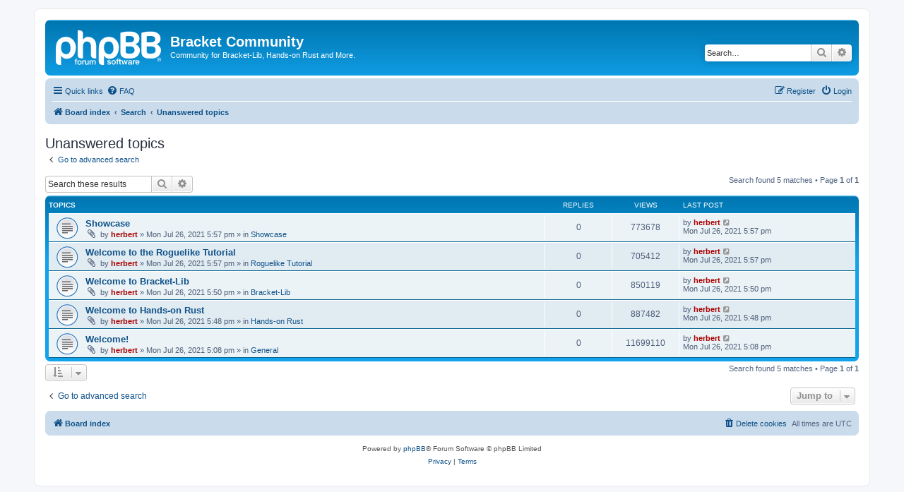

--- FILE ---
content_type: text/html; charset=UTF-8
request_url: https://community.bracketproductions.com/search.php?search_id=unanswered&sid=09a26921665d82d1eab7d7b841b9607c
body_size: 4466
content:
<!DOCTYPE html>
<html dir="ltr" lang="en-gb">
<head>
<meta charset="utf-8" />
<meta http-equiv="X-UA-Compatible" content="IE=edge">
<meta name="viewport" content="width=device-width, initial-scale=1" />

<title>Bracket Community - Unanswered topics</title>

	<link rel="alternate" type="application/atom+xml" title="Feed - Bracket Community" href="/app.php/feed?sid=c87186522996606b5f381d80c20e8a96">			<link rel="alternate" type="application/atom+xml" title="Feed - New Topics" href="/app.php/feed/topics?sid=c87186522996606b5f381d80c20e8a96">				

<!--
	phpBB style name: prosilver
	Based on style:   prosilver (this is the default phpBB3 style)
	Original author:  Tom Beddard ( http://www.subBlue.com/ )
	Modified by:
-->

<link href="./assets/css/font-awesome.min.css?assets_version=2" rel="stylesheet">
<link href="./styles/prosilver/theme/stylesheet.css?assets_version=2" rel="stylesheet">
<link href="./styles/prosilver/theme/en/stylesheet.css?assets_version=2" rel="stylesheet">




<!--[if lte IE 9]>
	<link href="./styles/prosilver/theme/tweaks.css?assets_version=2" rel="stylesheet">
<![endif]-->





</head>
<body id="phpbb" class="nojs notouch section-search ltr ">


<div id="wrap" class="wrap">
	<a id="top" class="top-anchor" accesskey="t"></a>
	<div id="page-header">
		<div class="headerbar" role="banner">
					<div class="inner">

			<div id="site-description" class="site-description">
		<a id="logo" class="logo" href="./index.php?sid=c87186522996606b5f381d80c20e8a96" title="Board index">
					<span class="site_logo"></span>
				</a>
				<h1>Bracket Community</h1>
				<p>Community for Bracket-Lib, Hands-on Rust and More.</p>
				<p class="skiplink"><a href="#start_here">Skip to content</a></p>
			</div>

									<div id="search-box" class="search-box search-header" role="search">
				<form action="./search.php?sid=c87186522996606b5f381d80c20e8a96" method="get" id="search">
				<fieldset>
					<input name="keywords" id="keywords" type="search" maxlength="128" title="Search for keywords" class="inputbox search tiny" size="20" value="" placeholder="Search…" />
					<button class="button button-search" type="submit" title="Search">
						<i class="icon fa-search fa-fw" aria-hidden="true"></i><span class="sr-only">Search</span>
					</button>
					<a href="./search.php?sid=c87186522996606b5f381d80c20e8a96" class="button button-search-end" title="Advanced search">
						<i class="icon fa-cog fa-fw" aria-hidden="true"></i><span class="sr-only">Advanced search</span>
					</a>
					<input type="hidden" name="sid" value="c87186522996606b5f381d80c20e8a96" />

				</fieldset>
				</form>
			</div>
						
			</div>
					</div>
				<div class="navbar" role="navigation">
	<div class="inner">

	<ul id="nav-main" class="nav-main linklist" role="menubar">

		<li id="quick-links" class="quick-links dropdown-container responsive-menu" data-skip-responsive="true">
			<a href="#" class="dropdown-trigger">
				<i class="icon fa-bars fa-fw" aria-hidden="true"></i><span>Quick links</span>
			</a>
			<div class="dropdown">
				<div class="pointer"><div class="pointer-inner"></div></div>
				<ul class="dropdown-contents" role="menu">
					
											<li class="separator"></li>
																									<li>
								<a href="./search.php?search_id=unanswered&amp;sid=c87186522996606b5f381d80c20e8a96" role="menuitem">
									<i class="icon fa-file-o fa-fw icon-gray" aria-hidden="true"></i><span>Unanswered topics</span>
								</a>
							</li>
							<li>
								<a href="./search.php?search_id=active_topics&amp;sid=c87186522996606b5f381d80c20e8a96" role="menuitem">
									<i class="icon fa-file-o fa-fw icon-blue" aria-hidden="true"></i><span>Active topics</span>
								</a>
							</li>
							<li class="separator"></li>
							<li>
								<a href="./search.php?sid=c87186522996606b5f381d80c20e8a96" role="menuitem">
									<i class="icon fa-search fa-fw" aria-hidden="true"></i><span>Search</span>
								</a>
							</li>
					
										<li class="separator"></li>

									</ul>
			</div>
		</li>

				<li data-skip-responsive="true">
			<a href="/app.php/help/faq?sid=c87186522996606b5f381d80c20e8a96" rel="help" title="Frequently Asked Questions" role="menuitem">
				<i class="icon fa-question-circle fa-fw" aria-hidden="true"></i><span>FAQ</span>
			</a>
		</li>
						
			<li class="rightside"  data-skip-responsive="true">
			<a href="./ucp.php?mode=login&amp;redirect=search.php%3Fsearch_id%3Dunanswered&amp;sid=c87186522996606b5f381d80c20e8a96" title="Login" accesskey="x" role="menuitem">
				<i class="icon fa-power-off fa-fw" aria-hidden="true"></i><span>Login</span>
			</a>
		</li>
					<li class="rightside" data-skip-responsive="true">
				<a href="./ucp.php?mode=register&amp;sid=c87186522996606b5f381d80c20e8a96" role="menuitem">
					<i class="icon fa-pencil-square-o  fa-fw" aria-hidden="true"></i><span>Register</span>
				</a>
			</li>
						</ul>

	<ul id="nav-breadcrumbs" class="nav-breadcrumbs linklist navlinks" role="menubar">
				
		
		<li class="breadcrumbs" itemscope itemtype="https://schema.org/BreadcrumbList">

			
							<span class="crumb" itemtype="https://schema.org/ListItem" itemprop="itemListElement" itemscope><a itemprop="item" href="./index.php?sid=c87186522996606b5f381d80c20e8a96" accesskey="h" data-navbar-reference="index"><i class="icon fa-home fa-fw"></i><span itemprop="name">Board index</span></a><meta itemprop="position" content="1" /></span>

											
								<span class="crumb" itemtype="https://schema.org/ListItem" itemprop="itemListElement" itemscope><a itemprop="item" href="./search.php?sid=c87186522996606b5f381d80c20e8a96"><span itemprop="name">Search</span></a><meta itemprop="position" content="2" /></span>
															
								<span class="crumb" itemtype="https://schema.org/ListItem" itemprop="itemListElement" itemscope><a itemprop="item" href="./search.php?search_id=unanswered&amp;sid=c87186522996606b5f381d80c20e8a96"><span itemprop="name">Unanswered topics</span></a><meta itemprop="position" content="3" /></span>
							
					</li>

		
					<li class="rightside responsive-search">
				<a href="./search.php?sid=c87186522996606b5f381d80c20e8a96" title="View the advanced search options" role="menuitem">
					<i class="icon fa-search fa-fw" aria-hidden="true"></i><span class="sr-only">Search</span>
				</a>
			</li>
			</ul>

	</div>
</div>
	</div>

	
	<a id="start_here" class="anchor"></a>
	<div id="page-body" class="page-body" role="main">
		
		

<h2 class="searchresults-title">Unanswered topics</h2>

	<p class="advanced-search-link">
		<a class="arrow-left" href="./search.php?sid=c87186522996606b5f381d80c20e8a96" title="Advanced search">
			<i class="icon fa-angle-left fa-fw icon-black" aria-hidden="true"></i><span>Go to advanced search</span>
		</a>
	</p>


	<div class="action-bar bar-top">

			<div class="search-box" role="search">
			<form method="post" action="./search.php?st=0&amp;sk=t&amp;sd=d&amp;sr=topics&amp;sid=c87186522996606b5f381d80c20e8a96&amp;search_id=unanswered">
			<fieldset>
				<input class="inputbox search tiny" type="search" name="add_keywords" id="add_keywords" value="" placeholder="Search these results" />
				<button class="button button-search" type="submit" title="Search">
					<i class="icon fa-search fa-fw" aria-hidden="true"></i><span class="sr-only">Search</span>
				</button>
				<a href="./search.php?sid=c87186522996606b5f381d80c20e8a96" class="button button-search-end" title="Advanced search">
					<i class="icon fa-cog fa-fw" aria-hidden="true"></i><span class="sr-only">Advanced search</span>
				</a>
			</fieldset>
			</form>
		</div>
	
		
		<div class="pagination">
						Search found 5 matches
							 &bull; Page <strong>1</strong> of <strong>1</strong>
					</div>
	</div>


		<div class="forumbg">

		<div class="inner">
		<ul class="topiclist">
			<li class="header">
				<dl class="row-item">
					<dt><div class="list-inner">Topics</div></dt>
					<dd class="posts">Replies</dd>
					<dd class="views">Views</dd>
					<dd class="lastpost"><span>Last post</span></dd>
									</dl>
			</li>
		</ul>
		<ul class="topiclist topics">

								<li class="row bg1">
				<dl class="row-item topic_read">
					<dt title="There are no new unread posts for this topic.">
												<div class="list-inner">
																					<a href="./viewtopic.php?f=8&amp;t=6&amp;sid=c87186522996606b5f381d80c20e8a96" class="topictitle">Showcase</a>
																												<br />
							
															<div class="responsive-show" style="display: none;">
									Last post by <a href="./memberlist.php?mode=viewprofile&amp;u=2&amp;sid=c87186522996606b5f381d80c20e8a96" style="color: #AA0000;" class="username-coloured">herbert</a> &laquo; <a href="./viewtopic.php?f=8&amp;t=6&amp;p=7&amp;sid=c87186522996606b5f381d80c20e8a96#p7" title="Go to last post"><time datetime="2021-07-26T17:57:46+00:00">Mon Jul 26, 2021 5:57 pm</time></a>
									<br />Posted in <a href="./viewforum.php?f=8&amp;sid=c87186522996606b5f381d80c20e8a96">Showcase</a>
								</div>
														
							<div class="responsive-hide left-box">
																<i class="icon fa-paperclip fa-fw" aria-hidden="true"></i>																by <a href="./memberlist.php?mode=viewprofile&amp;u=2&amp;sid=c87186522996606b5f381d80c20e8a96" style="color: #AA0000;" class="username-coloured">herbert</a> &raquo; <time datetime="2021-07-26T17:57:46+00:00">Mon Jul 26, 2021 5:57 pm</time> &raquo; in <a href="./viewforum.php?f=8&amp;sid=c87186522996606b5f381d80c20e8a96">Showcase</a>
															</div>

							
													</div>
					</dt>
					<dd class="posts">0 <dfn>Replies</dfn></dd>
					<dd class="views">773678 <dfn>Views</dfn></dd>
					<dd class="lastpost">
						<span><dfn>Last post </dfn>by <a href="./memberlist.php?mode=viewprofile&amp;u=2&amp;sid=c87186522996606b5f381d80c20e8a96" style="color: #AA0000;" class="username-coloured">herbert</a>															<a href="./viewtopic.php?f=8&amp;t=6&amp;p=7&amp;sid=c87186522996606b5f381d80c20e8a96#p7" title="Go to last post">
									<i class="icon fa-external-link-square fa-fw icon-lightgray icon-md" aria-hidden="true"></i><span class="sr-only"></span>
								</a>
														<br /><time datetime="2021-07-26T17:57:46+00:00">Mon Jul 26, 2021 5:57 pm</time>
						</span>
					</dd>
									</dl>
			</li>
											<li class="row bg2">
				<dl class="row-item topic_read">
					<dt title="There are no new unread posts for this topic.">
												<div class="list-inner">
																					<a href="./viewtopic.php?f=9&amp;t=5&amp;sid=c87186522996606b5f381d80c20e8a96" class="topictitle">Welcome to the Roguelike Tutorial</a>
																												<br />
							
															<div class="responsive-show" style="display: none;">
									Last post by <a href="./memberlist.php?mode=viewprofile&amp;u=2&amp;sid=c87186522996606b5f381d80c20e8a96" style="color: #AA0000;" class="username-coloured">herbert</a> &laquo; <a href="./viewtopic.php?f=9&amp;t=5&amp;p=6&amp;sid=c87186522996606b5f381d80c20e8a96#p6" title="Go to last post"><time datetime="2021-07-26T17:57:04+00:00">Mon Jul 26, 2021 5:57 pm</time></a>
									<br />Posted in <a href="./viewforum.php?f=9&amp;sid=c87186522996606b5f381d80c20e8a96">Roguelike Tutorial</a>
								</div>
														
							<div class="responsive-hide left-box">
																<i class="icon fa-paperclip fa-fw" aria-hidden="true"></i>																by <a href="./memberlist.php?mode=viewprofile&amp;u=2&amp;sid=c87186522996606b5f381d80c20e8a96" style="color: #AA0000;" class="username-coloured">herbert</a> &raquo; <time datetime="2021-07-26T17:57:04+00:00">Mon Jul 26, 2021 5:57 pm</time> &raquo; in <a href="./viewforum.php?f=9&amp;sid=c87186522996606b5f381d80c20e8a96">Roguelike Tutorial</a>
															</div>

							
													</div>
					</dt>
					<dd class="posts">0 <dfn>Replies</dfn></dd>
					<dd class="views">705412 <dfn>Views</dfn></dd>
					<dd class="lastpost">
						<span><dfn>Last post </dfn>by <a href="./memberlist.php?mode=viewprofile&amp;u=2&amp;sid=c87186522996606b5f381d80c20e8a96" style="color: #AA0000;" class="username-coloured">herbert</a>															<a href="./viewtopic.php?f=9&amp;t=5&amp;p=6&amp;sid=c87186522996606b5f381d80c20e8a96#p6" title="Go to last post">
									<i class="icon fa-external-link-square fa-fw icon-lightgray icon-md" aria-hidden="true"></i><span class="sr-only"></span>
								</a>
														<br /><time datetime="2021-07-26T17:57:04+00:00">Mon Jul 26, 2021 5:57 pm</time>
						</span>
					</dd>
									</dl>
			</li>
											<li class="row bg1">
				<dl class="row-item topic_read">
					<dt title="There are no new unread posts for this topic.">
												<div class="list-inner">
																					<a href="./viewtopic.php?f=7&amp;t=4&amp;sid=c87186522996606b5f381d80c20e8a96" class="topictitle">Welcome to Bracket-Lib</a>
																												<br />
							
															<div class="responsive-show" style="display: none;">
									Last post by <a href="./memberlist.php?mode=viewprofile&amp;u=2&amp;sid=c87186522996606b5f381d80c20e8a96" style="color: #AA0000;" class="username-coloured">herbert</a> &laquo; <a href="./viewtopic.php?f=7&amp;t=4&amp;p=5&amp;sid=c87186522996606b5f381d80c20e8a96#p5" title="Go to last post"><time datetime="2021-07-26T17:50:58+00:00">Mon Jul 26, 2021 5:50 pm</time></a>
									<br />Posted in <a href="./viewforum.php?f=7&amp;sid=c87186522996606b5f381d80c20e8a96">Bracket-Lib</a>
								</div>
														
							<div class="responsive-hide left-box">
																<i class="icon fa-paperclip fa-fw" aria-hidden="true"></i>																by <a href="./memberlist.php?mode=viewprofile&amp;u=2&amp;sid=c87186522996606b5f381d80c20e8a96" style="color: #AA0000;" class="username-coloured">herbert</a> &raquo; <time datetime="2021-07-26T17:50:58+00:00">Mon Jul 26, 2021 5:50 pm</time> &raquo; in <a href="./viewforum.php?f=7&amp;sid=c87186522996606b5f381d80c20e8a96">Bracket-Lib</a>
															</div>

							
													</div>
					</dt>
					<dd class="posts">0 <dfn>Replies</dfn></dd>
					<dd class="views">850119 <dfn>Views</dfn></dd>
					<dd class="lastpost">
						<span><dfn>Last post </dfn>by <a href="./memberlist.php?mode=viewprofile&amp;u=2&amp;sid=c87186522996606b5f381d80c20e8a96" style="color: #AA0000;" class="username-coloured">herbert</a>															<a href="./viewtopic.php?f=7&amp;t=4&amp;p=5&amp;sid=c87186522996606b5f381d80c20e8a96#p5" title="Go to last post">
									<i class="icon fa-external-link-square fa-fw icon-lightgray icon-md" aria-hidden="true"></i><span class="sr-only"></span>
								</a>
														<br /><time datetime="2021-07-26T17:50:58+00:00">Mon Jul 26, 2021 5:50 pm</time>
						</span>
					</dd>
									</dl>
			</li>
											<li class="row bg2">
				<dl class="row-item topic_read">
					<dt title="There are no new unread posts for this topic.">
												<div class="list-inner">
																					<a href="./viewtopic.php?f=6&amp;t=3&amp;sid=c87186522996606b5f381d80c20e8a96" class="topictitle">Welcome to Hands-on Rust</a>
																												<br />
							
															<div class="responsive-show" style="display: none;">
									Last post by <a href="./memberlist.php?mode=viewprofile&amp;u=2&amp;sid=c87186522996606b5f381d80c20e8a96" style="color: #AA0000;" class="username-coloured">herbert</a> &laquo; <a href="./viewtopic.php?f=6&amp;t=3&amp;p=4&amp;sid=c87186522996606b5f381d80c20e8a96#p4" title="Go to last post"><time datetime="2021-07-26T17:48:00+00:00">Mon Jul 26, 2021 5:48 pm</time></a>
									<br />Posted in <a href="./viewforum.php?f=6&amp;sid=c87186522996606b5f381d80c20e8a96">Hands-on Rust</a>
								</div>
														
							<div class="responsive-hide left-box">
																<i class="icon fa-paperclip fa-fw" aria-hidden="true"></i>																by <a href="./memberlist.php?mode=viewprofile&amp;u=2&amp;sid=c87186522996606b5f381d80c20e8a96" style="color: #AA0000;" class="username-coloured">herbert</a> &raquo; <time datetime="2021-07-26T17:48:00+00:00">Mon Jul 26, 2021 5:48 pm</time> &raquo; in <a href="./viewforum.php?f=6&amp;sid=c87186522996606b5f381d80c20e8a96">Hands-on Rust</a>
															</div>

							
													</div>
					</dt>
					<dd class="posts">0 <dfn>Replies</dfn></dd>
					<dd class="views">887482 <dfn>Views</dfn></dd>
					<dd class="lastpost">
						<span><dfn>Last post </dfn>by <a href="./memberlist.php?mode=viewprofile&amp;u=2&amp;sid=c87186522996606b5f381d80c20e8a96" style="color: #AA0000;" class="username-coloured">herbert</a>															<a href="./viewtopic.php?f=6&amp;t=3&amp;p=4&amp;sid=c87186522996606b5f381d80c20e8a96#p4" title="Go to last post">
									<i class="icon fa-external-link-square fa-fw icon-lightgray icon-md" aria-hidden="true"></i><span class="sr-only"></span>
								</a>
														<br /><time datetime="2021-07-26T17:48:00+00:00">Mon Jul 26, 2021 5:48 pm</time>
						</span>
					</dd>
									</dl>
			</li>
											<li class="row bg1">
				<dl class="row-item topic_read">
					<dt title="There are no new unread posts for this topic.">
												<div class="list-inner">
																					<a href="./viewtopic.php?f=2&amp;t=2&amp;sid=c87186522996606b5f381d80c20e8a96" class="topictitle">Welcome!</a>
																												<br />
							
															<div class="responsive-show" style="display: none;">
									Last post by <a href="./memberlist.php?mode=viewprofile&amp;u=2&amp;sid=c87186522996606b5f381d80c20e8a96" style="color: #AA0000;" class="username-coloured">herbert</a> &laquo; <a href="./viewtopic.php?f=2&amp;t=2&amp;p=2&amp;sid=c87186522996606b5f381d80c20e8a96#p2" title="Go to last post"><time datetime="2021-07-26T17:08:14+00:00">Mon Jul 26, 2021 5:08 pm</time></a>
									<br />Posted in <a href="./viewforum.php?f=2&amp;sid=c87186522996606b5f381d80c20e8a96">General</a>
								</div>
														
							<div class="responsive-hide left-box">
																<i class="icon fa-paperclip fa-fw" aria-hidden="true"></i>																by <a href="./memberlist.php?mode=viewprofile&amp;u=2&amp;sid=c87186522996606b5f381d80c20e8a96" style="color: #AA0000;" class="username-coloured">herbert</a> &raquo; <time datetime="2021-07-26T17:08:14+00:00">Mon Jul 26, 2021 5:08 pm</time> &raquo; in <a href="./viewforum.php?f=2&amp;sid=c87186522996606b5f381d80c20e8a96">General</a>
															</div>

							
													</div>
					</dt>
					<dd class="posts">0 <dfn>Replies</dfn></dd>
					<dd class="views">11699110 <dfn>Views</dfn></dd>
					<dd class="lastpost">
						<span><dfn>Last post </dfn>by <a href="./memberlist.php?mode=viewprofile&amp;u=2&amp;sid=c87186522996606b5f381d80c20e8a96" style="color: #AA0000;" class="username-coloured">herbert</a>															<a href="./viewtopic.php?f=2&amp;t=2&amp;p=2&amp;sid=c87186522996606b5f381d80c20e8a96#p2" title="Go to last post">
									<i class="icon fa-external-link-square fa-fw icon-lightgray icon-md" aria-hidden="true"></i><span class="sr-only"></span>
								</a>
														<br /><time datetime="2021-07-26T17:08:14+00:00">Mon Jul 26, 2021 5:08 pm</time>
						</span>
					</dd>
									</dl>
			</li>
							</ul>

		</div>
	</div>
	

<div class="action-bar bottom">
		<form method="post" action="./search.php?st=0&amp;sk=t&amp;sd=d&amp;sr=topics&amp;sid=c87186522996606b5f381d80c20e8a96&amp;search_id=unanswered">
		<div class="dropdown-container dropdown-container-left dropdown-button-control sort-tools">
	<span title="Display and sorting options" class="button button-secondary dropdown-trigger dropdown-select">
		<i class="icon fa-sort-amount-asc fa-fw" aria-hidden="true"></i>
		<span class="caret"><i class="icon fa-sort-down fa-fw" aria-hidden="true"></i></span>
	</span>
	<div class="dropdown hidden">
		<div class="pointer"><div class="pointer-inner"></div></div>
		<div class="dropdown-contents">
			<fieldset class="display-options">
							<label>Display: <select name="st" id="st"><option value="0" selected="selected">All results</option><option value="1">1 day</option><option value="7">7 days</option><option value="14">2 weeks</option><option value="30">1 month</option><option value="90">3 months</option><option value="180">6 months</option><option value="365">1 year</option></select></label>
								<label>Sort by: <select name="sk" id="sk"><option value="a">Author</option><option value="t" selected="selected">Post time</option><option value="f">Forum</option><option value="i">Topic title</option><option value="s">Post subject</option></select></label>
				<label>Direction: <select name="sd" id="sd"><option value="a">Ascending</option><option value="d" selected="selected">Descending</option></select></label>
								<hr class="dashed" />
				<input type="submit" class="button2" name="sort" value="Go" />
						</fieldset>
		</div>
	</div>
</div>
	</form>
		
	<div class="pagination">
		Search found 5 matches
					 &bull; Page <strong>1</strong> of <strong>1</strong>
			</div>
</div>

<div class="action-bar actions-jump">
		<p class="jumpbox-return">
		<a class="left-box arrow-left" href="./search.php?sid=c87186522996606b5f381d80c20e8a96" title="Advanced search" accesskey="r">
			<i class="icon fa-angle-left fa-fw icon-black" aria-hidden="true"></i><span>Go to advanced search</span>
		</a>
	</p>
	
		<div class="jumpbox dropdown-container dropdown-container-right dropdown-up dropdown-left dropdown-button-control" id="jumpbox">
			<span title="Jump to" class="button button-secondary dropdown-trigger dropdown-select">
				<span>Jump to</span>
				<span class="caret"><i class="icon fa-sort-down fa-fw" aria-hidden="true"></i></span>
			</span>
		<div class="dropdown">
			<div class="pointer"><div class="pointer-inner"></div></div>
			<ul class="dropdown-contents">
																				<li><a href="./viewforum.php?f=1&amp;sid=c87186522996606b5f381d80c20e8a96" class="jumpbox-cat-link"> <span> General</span></a></li>
																<li><a href="./viewforum.php?f=2&amp;sid=c87186522996606b5f381d80c20e8a96" class="jumpbox-sub-link"><span class="spacer"></span> <span>&#8627; &nbsp; General</span></a></li>
																<li><a href="./viewforum.php?f=6&amp;sid=c87186522996606b5f381d80c20e8a96" class="jumpbox-sub-link"><span class="spacer"></span> <span>&#8627; &nbsp; Hands-on Rust</span></a></li>
																<li><a href="./viewforum.php?f=7&amp;sid=c87186522996606b5f381d80c20e8a96" class="jumpbox-sub-link"><span class="spacer"></span> <span>&#8627; &nbsp; Bracket-Lib</span></a></li>
																<li><a href="./viewforum.php?f=9&amp;sid=c87186522996606b5f381d80c20e8a96" class="jumpbox-sub-link"><span class="spacer"></span> <span>&#8627; &nbsp; Roguelike Tutorial</span></a></li>
																<li><a href="./viewforum.php?f=8&amp;sid=c87186522996606b5f381d80c20e8a96" class="jumpbox-sub-link"><span class="spacer"></span> <span>&#8627; &nbsp; Showcase</span></a></li>
											</ul>
		</div>
	</div>

	</div>

			</div>


<div id="page-footer" class="page-footer" role="contentinfo">
	<div class="navbar" role="navigation">
	<div class="inner">

	<ul id="nav-footer" class="nav-footer linklist" role="menubar">
		<li class="breadcrumbs">
									<span class="crumb"><a href="./index.php?sid=c87186522996606b5f381d80c20e8a96" data-navbar-reference="index"><i class="icon fa-home fa-fw" aria-hidden="true"></i><span>Board index</span></a></span>					</li>
		
				<li class="rightside">All times are <span title="UTC">UTC</span></li>
							<li class="rightside">
				<a href="./ucp.php?mode=delete_cookies&amp;sid=c87186522996606b5f381d80c20e8a96" data-ajax="true" data-refresh="true" role="menuitem">
					<i class="icon fa-trash fa-fw" aria-hidden="true"></i><span>Delete cookies</span>
				</a>
			</li>
														</ul>

	</div>
</div>

	<div class="copyright">
				<p class="footer-row">
			<span class="footer-copyright">Powered by <a href="https://www.phpbb.com/">phpBB</a>&reg; Forum Software &copy; phpBB Limited</span>
		</p>
						<p class="footer-row" role="menu">
			<a class="footer-link" href="./ucp.php?mode=privacy&amp;sid=c87186522996606b5f381d80c20e8a96" title="Privacy" role="menuitem">
				<span class="footer-link-text">Privacy</span>
			</a>
			|
			<a class="footer-link" href="./ucp.php?mode=terms&amp;sid=c87186522996606b5f381d80c20e8a96" title="Terms" role="menuitem">
				<span class="footer-link-text">Terms</span>
			</a>
		</p>
					</div>

	<div id="darkenwrapper" class="darkenwrapper" data-ajax-error-title="AJAX error" data-ajax-error-text="Something went wrong when processing your request." data-ajax-error-text-abort="User aborted request." data-ajax-error-text-timeout="Your request timed out; please try again." data-ajax-error-text-parsererror="Something went wrong with the request and the server returned an invalid reply.">
		<div id="darken" class="darken">&nbsp;</div>
	</div>

	<div id="phpbb_alert" class="phpbb_alert" data-l-err="Error" data-l-timeout-processing-req="Request timed out.">
		<a href="#" class="alert_close">
			<i class="icon fa-times-circle fa-fw" aria-hidden="true"></i>
		</a>
		<h3 class="alert_title">&nbsp;</h3><p class="alert_text"></p>
	</div>
	<div id="phpbb_confirm" class="phpbb_alert">
		<a href="#" class="alert_close">
			<i class="icon fa-times-circle fa-fw" aria-hidden="true"></i>
		</a>
		<div class="alert_text"></div>
	</div>
</div>

</div>

<div>
	<a id="bottom" class="anchor" accesskey="z"></a>
	<img src="/app.php/cron/cron.task.text_reparser.pm_text?sid=c87186522996606b5f381d80c20e8a96" width="1" height="1" alt="cron" /></div>

<script src="./assets/javascript/jquery-3.5.1.min.js?assets_version=2"></script>
<script src="./assets/javascript/core.js?assets_version=2"></script>



<script src="./styles/prosilver/template/forum_fn.js?assets_version=2"></script>
<script src="./styles/prosilver/template/ajax.js?assets_version=2"></script>



</body>
</html>
